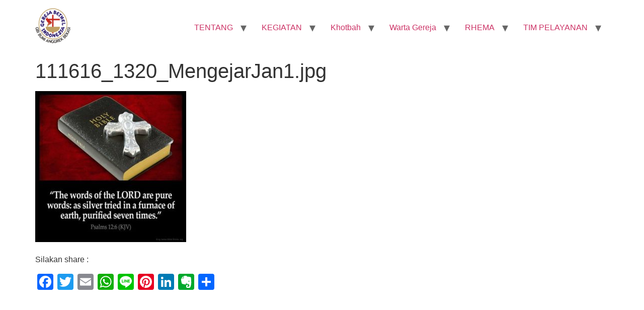

--- FILE ---
content_type: text/html; charset=UTF-8
request_url: https://gbibumianggrek.com/2016/11/16/mengejar-janji-tuhan/111616_1320_mengejarjan1-jpg/
body_size: 48584
content:
<!doctype html>
<html lang="id">
<head>
	<meta charset="UTF-8">
	<meta name="viewport" content="width=device-width, initial-scale=1">
	<link rel="profile" href="https://gmpg.org/xfn/11">
	<meta name='robots' content='index, follow, max-image-preview:large, max-snippet:-1, max-video-preview:-1' />
	<style>img:is([sizes="auto" i], [sizes^="auto," i]) { contain-intrinsic-size: 3000px 1500px }</style>
	
	<!-- This site is optimized with the Yoast SEO plugin v26.8 - https://yoast.com/product/yoast-seo-wordpress/ -->
	<title>111616_1320_MengejarJan1.jpg - GBI Bumi Anggrek - Rayon 5 Bekasi</title>
	<link rel="canonical" href="https://gbibumianggrek.com/2016/11/16/mengejar-janji-tuhan/111616_1320_mengejarjan1-jpg/" />
	<script type="application/ld+json" class="yoast-schema-graph">{"@context":"https://schema.org","@graph":[{"@type":"WebPage","@id":"https://gbibumianggrek.com/2016/11/16/mengejar-janji-tuhan/111616_1320_mengejarjan1-jpg/","url":"https://gbibumianggrek.com/2016/11/16/mengejar-janji-tuhan/111616_1320_mengejarjan1-jpg/","name":"111616_1320_MengejarJan1.jpg - GBI Bumi Anggrek - Rayon 5 Bekasi","isPartOf":{"@id":"https://gbibumianggrek.com/#website"},"primaryImageOfPage":{"@id":"https://gbibumianggrek.com/2016/11/16/mengejar-janji-tuhan/111616_1320_mengejarjan1-jpg/#primaryimage"},"image":{"@id":"https://gbibumianggrek.com/2016/11/16/mengejar-janji-tuhan/111616_1320_mengejarjan1-jpg/#primaryimage"},"thumbnailUrl":"https://gbibumianggrek.com/wp-content/uploads/2016/11/111616_1320_MengejarJan1.jpg","datePublished":"2016-11-16T13:29:28+00:00","breadcrumb":{"@id":"https://gbibumianggrek.com/2016/11/16/mengejar-janji-tuhan/111616_1320_mengejarjan1-jpg/#breadcrumb"},"inLanguage":"id","potentialAction":[{"@type":"ReadAction","target":["https://gbibumianggrek.com/2016/11/16/mengejar-janji-tuhan/111616_1320_mengejarjan1-jpg/"]}]},{"@type":"ImageObject","inLanguage":"id","@id":"https://gbibumianggrek.com/2016/11/16/mengejar-janji-tuhan/111616_1320_mengejarjan1-jpg/#primaryimage","url":"https://gbibumianggrek.com/wp-content/uploads/2016/11/111616_1320_MengejarJan1.jpg","contentUrl":"https://gbibumianggrek.com/wp-content/uploads/2016/11/111616_1320_MengejarJan1.jpg","width":531,"height":531},{"@type":"BreadcrumbList","@id":"https://gbibumianggrek.com/2016/11/16/mengejar-janji-tuhan/111616_1320_mengejarjan1-jpg/#breadcrumb","itemListElement":[{"@type":"ListItem","position":1,"name":"Home","item":"https://gbibumianggrek.com/"},{"@type":"ListItem","position":2,"name":"Mengejar Janji Tuhan","item":"https://gbibumianggrek.com/2016/11/16/mengejar-janji-tuhan/"},{"@type":"ListItem","position":3,"name":"111616_1320_MengejarJan1.jpg"}]},{"@type":"WebSite","@id":"https://gbibumianggrek.com/#website","url":"https://gbibumianggrek.com/","name":"GBI Bumi Anggrek - Rayon 5 Bekasi","description":"Visi &amp; Misi  : GBI Bumi Anggrek Bagi Kemuliaan Nama Tuhan - 50 Cool 1000 jiwa","publisher":{"@id":"https://gbibumianggrek.com/#organization"},"potentialAction":[{"@type":"SearchAction","target":{"@type":"EntryPoint","urlTemplate":"https://gbibumianggrek.com/?s={search_term_string}"},"query-input":{"@type":"PropertyValueSpecification","valueRequired":true,"valueName":"search_term_string"}}],"inLanguage":"id"},{"@type":"Organization","@id":"https://gbibumianggrek.com/#organization","name":"GBI Bumi Anggrek - Rayon 5 Bekasi","url":"https://gbibumianggrek.com/","logo":{"@type":"ImageObject","inLanguage":"id","@id":"https://gbibumianggrek.com/#/schema/logo/image/","url":"https://gbibumianggrek.com/wp-content/uploads/2023/02/logo-GBI-BA-512-e1757583634240.png","contentUrl":"https://gbibumianggrek.com/wp-content/uploads/2023/02/logo-GBI-BA-512-e1757583634240.png","width":70,"height":70,"caption":"GBI Bumi Anggrek - Rayon 5 Bekasi"},"image":{"@id":"https://gbibumianggrek.com/#/schema/logo/image/"}}]}</script>
	<!-- / Yoast SEO plugin. -->


<link rel='dns-prefetch' href='//static.addtoany.com' />
<link rel="alternate" type="application/rss+xml" title="GBI Bumi Anggrek - Rayon 5 Bekasi &raquo; Feed" href="https://gbibumianggrek.com/feed/" />
<link rel="alternate" type="application/rss+xml" title="GBI Bumi Anggrek - Rayon 5 Bekasi &raquo; Umpan Komentar" href="https://gbibumianggrek.com/comments/feed/" />
<script>
window._wpemojiSettings = {"baseUrl":"https:\/\/s.w.org\/images\/core\/emoji\/16.0.1\/72x72\/","ext":".png","svgUrl":"https:\/\/s.w.org\/images\/core\/emoji\/16.0.1\/svg\/","svgExt":".svg","source":{"concatemoji":"https:\/\/gbibumianggrek.com\/wp-includes\/js\/wp-emoji-release.min.js?ver=6.8.3"}};
/*! This file is auto-generated */
!function(s,n){var o,i,e;function c(e){try{var t={supportTests:e,timestamp:(new Date).valueOf()};sessionStorage.setItem(o,JSON.stringify(t))}catch(e){}}function p(e,t,n){e.clearRect(0,0,e.canvas.width,e.canvas.height),e.fillText(t,0,0);var t=new Uint32Array(e.getImageData(0,0,e.canvas.width,e.canvas.height).data),a=(e.clearRect(0,0,e.canvas.width,e.canvas.height),e.fillText(n,0,0),new Uint32Array(e.getImageData(0,0,e.canvas.width,e.canvas.height).data));return t.every(function(e,t){return e===a[t]})}function u(e,t){e.clearRect(0,0,e.canvas.width,e.canvas.height),e.fillText(t,0,0);for(var n=e.getImageData(16,16,1,1),a=0;a<n.data.length;a++)if(0!==n.data[a])return!1;return!0}function f(e,t,n,a){switch(t){case"flag":return n(e,"\ud83c\udff3\ufe0f\u200d\u26a7\ufe0f","\ud83c\udff3\ufe0f\u200b\u26a7\ufe0f")?!1:!n(e,"\ud83c\udde8\ud83c\uddf6","\ud83c\udde8\u200b\ud83c\uddf6")&&!n(e,"\ud83c\udff4\udb40\udc67\udb40\udc62\udb40\udc65\udb40\udc6e\udb40\udc67\udb40\udc7f","\ud83c\udff4\u200b\udb40\udc67\u200b\udb40\udc62\u200b\udb40\udc65\u200b\udb40\udc6e\u200b\udb40\udc67\u200b\udb40\udc7f");case"emoji":return!a(e,"\ud83e\udedf")}return!1}function g(e,t,n,a){var r="undefined"!=typeof WorkerGlobalScope&&self instanceof WorkerGlobalScope?new OffscreenCanvas(300,150):s.createElement("canvas"),o=r.getContext("2d",{willReadFrequently:!0}),i=(o.textBaseline="top",o.font="600 32px Arial",{});return e.forEach(function(e){i[e]=t(o,e,n,a)}),i}function t(e){var t=s.createElement("script");t.src=e,t.defer=!0,s.head.appendChild(t)}"undefined"!=typeof Promise&&(o="wpEmojiSettingsSupports",i=["flag","emoji"],n.supports={everything:!0,everythingExceptFlag:!0},e=new Promise(function(e){s.addEventListener("DOMContentLoaded",e,{once:!0})}),new Promise(function(t){var n=function(){try{var e=JSON.parse(sessionStorage.getItem(o));if("object"==typeof e&&"number"==typeof e.timestamp&&(new Date).valueOf()<e.timestamp+604800&&"object"==typeof e.supportTests)return e.supportTests}catch(e){}return null}();if(!n){if("undefined"!=typeof Worker&&"undefined"!=typeof OffscreenCanvas&&"undefined"!=typeof URL&&URL.createObjectURL&&"undefined"!=typeof Blob)try{var e="postMessage("+g.toString()+"("+[JSON.stringify(i),f.toString(),p.toString(),u.toString()].join(",")+"));",a=new Blob([e],{type:"text/javascript"}),r=new Worker(URL.createObjectURL(a),{name:"wpTestEmojiSupports"});return void(r.onmessage=function(e){c(n=e.data),r.terminate(),t(n)})}catch(e){}c(n=g(i,f,p,u))}t(n)}).then(function(e){for(var t in e)n.supports[t]=e[t],n.supports.everything=n.supports.everything&&n.supports[t],"flag"!==t&&(n.supports.everythingExceptFlag=n.supports.everythingExceptFlag&&n.supports[t]);n.supports.everythingExceptFlag=n.supports.everythingExceptFlag&&!n.supports.flag,n.DOMReady=!1,n.readyCallback=function(){n.DOMReady=!0}}).then(function(){return e}).then(function(){var e;n.supports.everything||(n.readyCallback(),(e=n.source||{}).concatemoji?t(e.concatemoji):e.wpemoji&&e.twemoji&&(t(e.twemoji),t(e.wpemoji)))}))}((window,document),window._wpemojiSettings);
</script>
<style id='wp-emoji-styles-inline-css'>

	img.wp-smiley, img.emoji {
		display: inline !important;
		border: none !important;
		box-shadow: none !important;
		height: 1em !important;
		width: 1em !important;
		margin: 0 0.07em !important;
		vertical-align: -0.1em !important;
		background: none !important;
		padding: 0 !important;
	}
</style>
<link rel='stylesheet' id='wp-block-library-css' href='https://gbibumianggrek.com/wp-includes/css/dist/block-library/style.min.css?ver=6.8.3' media='all' />
<style id='global-styles-inline-css'>
:root{--wp--preset--aspect-ratio--square: 1;--wp--preset--aspect-ratio--4-3: 4/3;--wp--preset--aspect-ratio--3-4: 3/4;--wp--preset--aspect-ratio--3-2: 3/2;--wp--preset--aspect-ratio--2-3: 2/3;--wp--preset--aspect-ratio--16-9: 16/9;--wp--preset--aspect-ratio--9-16: 9/16;--wp--preset--color--black: #000000;--wp--preset--color--cyan-bluish-gray: #abb8c3;--wp--preset--color--white: #ffffff;--wp--preset--color--pale-pink: #f78da7;--wp--preset--color--vivid-red: #cf2e2e;--wp--preset--color--luminous-vivid-orange: #ff6900;--wp--preset--color--luminous-vivid-amber: #fcb900;--wp--preset--color--light-green-cyan: #7bdcb5;--wp--preset--color--vivid-green-cyan: #00d084;--wp--preset--color--pale-cyan-blue: #8ed1fc;--wp--preset--color--vivid-cyan-blue: #0693e3;--wp--preset--color--vivid-purple: #9b51e0;--wp--preset--gradient--vivid-cyan-blue-to-vivid-purple: linear-gradient(135deg,rgba(6,147,227,1) 0%,rgb(155,81,224) 100%);--wp--preset--gradient--light-green-cyan-to-vivid-green-cyan: linear-gradient(135deg,rgb(122,220,180) 0%,rgb(0,208,130) 100%);--wp--preset--gradient--luminous-vivid-amber-to-luminous-vivid-orange: linear-gradient(135deg,rgba(252,185,0,1) 0%,rgba(255,105,0,1) 100%);--wp--preset--gradient--luminous-vivid-orange-to-vivid-red: linear-gradient(135deg,rgba(255,105,0,1) 0%,rgb(207,46,46) 100%);--wp--preset--gradient--very-light-gray-to-cyan-bluish-gray: linear-gradient(135deg,rgb(238,238,238) 0%,rgb(169,184,195) 100%);--wp--preset--gradient--cool-to-warm-spectrum: linear-gradient(135deg,rgb(74,234,220) 0%,rgb(151,120,209) 20%,rgb(207,42,186) 40%,rgb(238,44,130) 60%,rgb(251,105,98) 80%,rgb(254,248,76) 100%);--wp--preset--gradient--blush-light-purple: linear-gradient(135deg,rgb(255,206,236) 0%,rgb(152,150,240) 100%);--wp--preset--gradient--blush-bordeaux: linear-gradient(135deg,rgb(254,205,165) 0%,rgb(254,45,45) 50%,rgb(107,0,62) 100%);--wp--preset--gradient--luminous-dusk: linear-gradient(135deg,rgb(255,203,112) 0%,rgb(199,81,192) 50%,rgb(65,88,208) 100%);--wp--preset--gradient--pale-ocean: linear-gradient(135deg,rgb(255,245,203) 0%,rgb(182,227,212) 50%,rgb(51,167,181) 100%);--wp--preset--gradient--electric-grass: linear-gradient(135deg,rgb(202,248,128) 0%,rgb(113,206,126) 100%);--wp--preset--gradient--midnight: linear-gradient(135deg,rgb(2,3,129) 0%,rgb(40,116,252) 100%);--wp--preset--font-size--small: 13px;--wp--preset--font-size--medium: 20px;--wp--preset--font-size--large: 36px;--wp--preset--font-size--x-large: 42px;--wp--preset--spacing--20: 0.44rem;--wp--preset--spacing--30: 0.67rem;--wp--preset--spacing--40: 1rem;--wp--preset--spacing--50: 1.5rem;--wp--preset--spacing--60: 2.25rem;--wp--preset--spacing--70: 3.38rem;--wp--preset--spacing--80: 5.06rem;--wp--preset--shadow--natural: 6px 6px 9px rgba(0, 0, 0, 0.2);--wp--preset--shadow--deep: 12px 12px 50px rgba(0, 0, 0, 0.4);--wp--preset--shadow--sharp: 6px 6px 0px rgba(0, 0, 0, 0.2);--wp--preset--shadow--outlined: 6px 6px 0px -3px rgba(255, 255, 255, 1), 6px 6px rgba(0, 0, 0, 1);--wp--preset--shadow--crisp: 6px 6px 0px rgba(0, 0, 0, 1);}:root { --wp--style--global--content-size: 800px;--wp--style--global--wide-size: 1200px; }:where(body) { margin: 0; }.wp-site-blocks > .alignleft { float: left; margin-right: 2em; }.wp-site-blocks > .alignright { float: right; margin-left: 2em; }.wp-site-blocks > .aligncenter { justify-content: center; margin-left: auto; margin-right: auto; }:where(.wp-site-blocks) > * { margin-block-start: 24px; margin-block-end: 0; }:where(.wp-site-blocks) > :first-child { margin-block-start: 0; }:where(.wp-site-blocks) > :last-child { margin-block-end: 0; }:root { --wp--style--block-gap: 24px; }:root :where(.is-layout-flow) > :first-child{margin-block-start: 0;}:root :where(.is-layout-flow) > :last-child{margin-block-end: 0;}:root :where(.is-layout-flow) > *{margin-block-start: 24px;margin-block-end: 0;}:root :where(.is-layout-constrained) > :first-child{margin-block-start: 0;}:root :where(.is-layout-constrained) > :last-child{margin-block-end: 0;}:root :where(.is-layout-constrained) > *{margin-block-start: 24px;margin-block-end: 0;}:root :where(.is-layout-flex){gap: 24px;}:root :where(.is-layout-grid){gap: 24px;}.is-layout-flow > .alignleft{float: left;margin-inline-start: 0;margin-inline-end: 2em;}.is-layout-flow > .alignright{float: right;margin-inline-start: 2em;margin-inline-end: 0;}.is-layout-flow > .aligncenter{margin-left: auto !important;margin-right: auto !important;}.is-layout-constrained > .alignleft{float: left;margin-inline-start: 0;margin-inline-end: 2em;}.is-layout-constrained > .alignright{float: right;margin-inline-start: 2em;margin-inline-end: 0;}.is-layout-constrained > .aligncenter{margin-left: auto !important;margin-right: auto !important;}.is-layout-constrained > :where(:not(.alignleft):not(.alignright):not(.alignfull)){max-width: var(--wp--style--global--content-size);margin-left: auto !important;margin-right: auto !important;}.is-layout-constrained > .alignwide{max-width: var(--wp--style--global--wide-size);}body .is-layout-flex{display: flex;}.is-layout-flex{flex-wrap: wrap;align-items: center;}.is-layout-flex > :is(*, div){margin: 0;}body .is-layout-grid{display: grid;}.is-layout-grid > :is(*, div){margin: 0;}body{padding-top: 0px;padding-right: 0px;padding-bottom: 0px;padding-left: 0px;}a:where(:not(.wp-element-button)){text-decoration: underline;}:root :where(.wp-element-button, .wp-block-button__link){background-color: #32373c;border-width: 0;color: #fff;font-family: inherit;font-size: inherit;line-height: inherit;padding: calc(0.667em + 2px) calc(1.333em + 2px);text-decoration: none;}.has-black-color{color: var(--wp--preset--color--black) !important;}.has-cyan-bluish-gray-color{color: var(--wp--preset--color--cyan-bluish-gray) !important;}.has-white-color{color: var(--wp--preset--color--white) !important;}.has-pale-pink-color{color: var(--wp--preset--color--pale-pink) !important;}.has-vivid-red-color{color: var(--wp--preset--color--vivid-red) !important;}.has-luminous-vivid-orange-color{color: var(--wp--preset--color--luminous-vivid-orange) !important;}.has-luminous-vivid-amber-color{color: var(--wp--preset--color--luminous-vivid-amber) !important;}.has-light-green-cyan-color{color: var(--wp--preset--color--light-green-cyan) !important;}.has-vivid-green-cyan-color{color: var(--wp--preset--color--vivid-green-cyan) !important;}.has-pale-cyan-blue-color{color: var(--wp--preset--color--pale-cyan-blue) !important;}.has-vivid-cyan-blue-color{color: var(--wp--preset--color--vivid-cyan-blue) !important;}.has-vivid-purple-color{color: var(--wp--preset--color--vivid-purple) !important;}.has-black-background-color{background-color: var(--wp--preset--color--black) !important;}.has-cyan-bluish-gray-background-color{background-color: var(--wp--preset--color--cyan-bluish-gray) !important;}.has-white-background-color{background-color: var(--wp--preset--color--white) !important;}.has-pale-pink-background-color{background-color: var(--wp--preset--color--pale-pink) !important;}.has-vivid-red-background-color{background-color: var(--wp--preset--color--vivid-red) !important;}.has-luminous-vivid-orange-background-color{background-color: var(--wp--preset--color--luminous-vivid-orange) !important;}.has-luminous-vivid-amber-background-color{background-color: var(--wp--preset--color--luminous-vivid-amber) !important;}.has-light-green-cyan-background-color{background-color: var(--wp--preset--color--light-green-cyan) !important;}.has-vivid-green-cyan-background-color{background-color: var(--wp--preset--color--vivid-green-cyan) !important;}.has-pale-cyan-blue-background-color{background-color: var(--wp--preset--color--pale-cyan-blue) !important;}.has-vivid-cyan-blue-background-color{background-color: var(--wp--preset--color--vivid-cyan-blue) !important;}.has-vivid-purple-background-color{background-color: var(--wp--preset--color--vivid-purple) !important;}.has-black-border-color{border-color: var(--wp--preset--color--black) !important;}.has-cyan-bluish-gray-border-color{border-color: var(--wp--preset--color--cyan-bluish-gray) !important;}.has-white-border-color{border-color: var(--wp--preset--color--white) !important;}.has-pale-pink-border-color{border-color: var(--wp--preset--color--pale-pink) !important;}.has-vivid-red-border-color{border-color: var(--wp--preset--color--vivid-red) !important;}.has-luminous-vivid-orange-border-color{border-color: var(--wp--preset--color--luminous-vivid-orange) !important;}.has-luminous-vivid-amber-border-color{border-color: var(--wp--preset--color--luminous-vivid-amber) !important;}.has-light-green-cyan-border-color{border-color: var(--wp--preset--color--light-green-cyan) !important;}.has-vivid-green-cyan-border-color{border-color: var(--wp--preset--color--vivid-green-cyan) !important;}.has-pale-cyan-blue-border-color{border-color: var(--wp--preset--color--pale-cyan-blue) !important;}.has-vivid-cyan-blue-border-color{border-color: var(--wp--preset--color--vivid-cyan-blue) !important;}.has-vivid-purple-border-color{border-color: var(--wp--preset--color--vivid-purple) !important;}.has-vivid-cyan-blue-to-vivid-purple-gradient-background{background: var(--wp--preset--gradient--vivid-cyan-blue-to-vivid-purple) !important;}.has-light-green-cyan-to-vivid-green-cyan-gradient-background{background: var(--wp--preset--gradient--light-green-cyan-to-vivid-green-cyan) !important;}.has-luminous-vivid-amber-to-luminous-vivid-orange-gradient-background{background: var(--wp--preset--gradient--luminous-vivid-amber-to-luminous-vivid-orange) !important;}.has-luminous-vivid-orange-to-vivid-red-gradient-background{background: var(--wp--preset--gradient--luminous-vivid-orange-to-vivid-red) !important;}.has-very-light-gray-to-cyan-bluish-gray-gradient-background{background: var(--wp--preset--gradient--very-light-gray-to-cyan-bluish-gray) !important;}.has-cool-to-warm-spectrum-gradient-background{background: var(--wp--preset--gradient--cool-to-warm-spectrum) !important;}.has-blush-light-purple-gradient-background{background: var(--wp--preset--gradient--blush-light-purple) !important;}.has-blush-bordeaux-gradient-background{background: var(--wp--preset--gradient--blush-bordeaux) !important;}.has-luminous-dusk-gradient-background{background: var(--wp--preset--gradient--luminous-dusk) !important;}.has-pale-ocean-gradient-background{background: var(--wp--preset--gradient--pale-ocean) !important;}.has-electric-grass-gradient-background{background: var(--wp--preset--gradient--electric-grass) !important;}.has-midnight-gradient-background{background: var(--wp--preset--gradient--midnight) !important;}.has-small-font-size{font-size: var(--wp--preset--font-size--small) !important;}.has-medium-font-size{font-size: var(--wp--preset--font-size--medium) !important;}.has-large-font-size{font-size: var(--wp--preset--font-size--large) !important;}.has-x-large-font-size{font-size: var(--wp--preset--font-size--x-large) !important;}
:root :where(.wp-block-pullquote){font-size: 1.5em;line-height: 1.6;}
</style>
<link rel='stylesheet' id='hello-elementor-css' href='https://gbibumianggrek.com/wp-content/themes/hello-elementor/assets/css/reset.css?ver=3.4.4' media='all' />
<link rel='stylesheet' id='hello-elementor-theme-style-css' href='https://gbibumianggrek.com/wp-content/themes/hello-elementor/assets/css/theme.css?ver=3.4.4' media='all' />
<link rel='stylesheet' id='hello-elementor-header-footer-css' href='https://gbibumianggrek.com/wp-content/themes/hello-elementor/assets/css/header-footer.css?ver=3.4.4' media='all' />
<link rel='stylesheet' id='addtoany-css' href='https://gbibumianggrek.com/wp-content/plugins/add-to-any/addtoany.min.css?ver=1.16' media='all' />
<style id='rocket-lazyload-inline-css'>
.rll-youtube-player{position:relative;padding-bottom:56.23%;height:0;overflow:hidden;max-width:100%;}.rll-youtube-player:focus-within{outline: 2px solid currentColor;outline-offset: 5px;}.rll-youtube-player iframe{position:absolute;top:0;left:0;width:100%;height:100%;z-index:100;background:0 0}.rll-youtube-player img{bottom:0;display:block;left:0;margin:auto;max-width:100%;width:100%;position:absolute;right:0;top:0;border:none;height:auto;-webkit-transition:.4s all;-moz-transition:.4s all;transition:.4s all}.rll-youtube-player img:hover{-webkit-filter:brightness(75%)}.rll-youtube-player .play{height:100%;width:100%;left:0;top:0;position:absolute;background:url(https://gbibumianggrek.com/wp-content/plugins/rocket-lazy-load/assets/img/youtube.png) no-repeat center;background-color: transparent !important;cursor:pointer;border:none;}.wp-embed-responsive .wp-has-aspect-ratio .rll-youtube-player{position:absolute;padding-bottom:0;width:100%;height:100%;top:0;bottom:0;left:0;right:0}
</style>
<script id="addtoany-core-js-before">
window.a2a_config=window.a2a_config||{};a2a_config.callbacks=[];a2a_config.overlays=[];a2a_config.templates={};a2a_localize = {
	Share: "Share",
	Save: "Save",
	Subscribe: "Subscribe",
	Email: "Email",
	Bookmark: "Bookmark",
	ShowAll: "Show all",
	ShowLess: "Show less",
	FindServices: "Find service(s)",
	FindAnyServiceToAddTo: "Instantly find any service to add to",
	PoweredBy: "Powered by",
	ShareViaEmail: "Share via email",
	SubscribeViaEmail: "Subscribe via email",
	BookmarkInYourBrowser: "Bookmark in your browser",
	BookmarkInstructions: "Press Ctrl+D or \u2318+D to bookmark this page",
	AddToYourFavorites: "Add to your favorites",
	SendFromWebOrProgram: "Send from any email address or email program",
	EmailProgram: "Email program",
	More: "More&#8230;",
	ThanksForSharing: "Thanks for sharing!",
	ThanksForFollowing: "Thanks for following!"
};
</script>
<script defer src="https://static.addtoany.com/menu/page.js" id="addtoany-core-js"></script>
<script src="https://gbibumianggrek.com/wp-includes/js/jquery/jquery.min.js?ver=3.7.1" id="jquery-core-js"></script>
<script src="https://gbibumianggrek.com/wp-includes/js/jquery/jquery-migrate.min.js?ver=3.4.1" id="jquery-migrate-js"></script>
<script defer src="https://gbibumianggrek.com/wp-content/plugins/add-to-any/addtoany.min.js?ver=1.1" id="addtoany-jquery-js"></script>
<link rel="https://api.w.org/" href="https://gbibumianggrek.com/wp-json/" /><link rel="alternate" title="JSON" type="application/json" href="https://gbibumianggrek.com/wp-json/wp/v2/media/4350" /><link rel="EditURI" type="application/rsd+xml" title="RSD" href="https://gbibumianggrek.com/xmlrpc.php?rsd" />
<meta name="generator" content="WordPress 6.8.3" />
<link rel='shortlink' href='https://gbibumianggrek.com/?p=4350' />
<link rel="alternate" title="oEmbed (JSON)" type="application/json+oembed" href="https://gbibumianggrek.com/wp-json/oembed/1.0/embed?url=https%3A%2F%2Fgbibumianggrek.com%2F2016%2F11%2F16%2Fmengejar-janji-tuhan%2F111616_1320_mengejarjan1-jpg%2F" />
<link rel="alternate" title="oEmbed (XML)" type="text/xml+oembed" href="https://gbibumianggrek.com/wp-json/oembed/1.0/embed?url=https%3A%2F%2Fgbibumianggrek.com%2F2016%2F11%2F16%2Fmengejar-janji-tuhan%2F111616_1320_mengejarjan1-jpg%2F&#038;format=xml" />
<meta name="generator" content="Elementor 3.32.0; features: additional_custom_breakpoints; settings: css_print_method-external, google_font-enabled, font_display-auto">
			<style>
				.e-con.e-parent:nth-of-type(n+4):not(.e-lazyloaded):not(.e-no-lazyload),
				.e-con.e-parent:nth-of-type(n+4):not(.e-lazyloaded):not(.e-no-lazyload) * {
					background-image: none !important;
				}
				@media screen and (max-height: 1024px) {
					.e-con.e-parent:nth-of-type(n+3):not(.e-lazyloaded):not(.e-no-lazyload),
					.e-con.e-parent:nth-of-type(n+3):not(.e-lazyloaded):not(.e-no-lazyload) * {
						background-image: none !important;
					}
				}
				@media screen and (max-height: 640px) {
					.e-con.e-parent:nth-of-type(n+2):not(.e-lazyloaded):not(.e-no-lazyload),
					.e-con.e-parent:nth-of-type(n+2):not(.e-lazyloaded):not(.e-no-lazyload) * {
						background-image: none !important;
					}
				}
			</style>
			<link rel="icon" href="https://gbibumianggrek.com/wp-content/uploads/2023/02/logo-GBI-BA-150x150.png" sizes="32x32" />
<link rel="icon" href="https://gbibumianggrek.com/wp-content/uploads/2023/02/logo-GBI-BA.png" sizes="192x192" />
<link rel="apple-touch-icon" href="https://gbibumianggrek.com/wp-content/uploads/2023/02/logo-GBI-BA.png" />
<meta name="msapplication-TileImage" content="https://gbibumianggrek.com/wp-content/uploads/2023/02/logo-GBI-BA.png" />
<noscript><style id="rocket-lazyload-nojs-css">.rll-youtube-player, [data-lazy-src]{display:none !important;}</style></noscript></head>
<body data-rsssl=1 class="attachment wp-singular attachment-template-default single single-attachment postid-4350 attachmentid-4350 attachment-jpg wp-custom-logo wp-embed-responsive wp-theme-hello-elementor hello-elementor-default elementor-default elementor-kit-22024">


<a class="skip-link screen-reader-text" href="#content">Lewati ke konten</a>


<header id="site-header" class="site-header">

	<div class="site-branding">
		<a href="https://gbibumianggrek.com/" class="custom-logo-link" rel="home"><img width="70" height="70" src="data:image/svg+xml,%3Csvg%20xmlns='http://www.w3.org/2000/svg'%20viewBox='0%200%2070%2070'%3E%3C/svg%3E" class="custom-logo" alt="logo-GBI-BA" decoding="async" data-lazy-srcset="https://gbibumianggrek.com/wp-content/uploads/2023/02/logo-GBI-BA-512-e1757583634240.png 70w, https://gbibumianggrek.com/wp-content/uploads/2023/02/elementor/thumbs/logo-GBI-BA-512-e1757583634240-rble427lemyi2y9ads2iqxk209cv620ootd42mlj78.png 50w" data-lazy-sizes="(max-width: 70px) 100vw, 70px" data-lazy-src="https://gbibumianggrek.com/wp-content/uploads/2023/02/logo-GBI-BA-512-e1757583634240.png" /><noscript><img width="70" height="70" src="https://gbibumianggrek.com/wp-content/uploads/2023/02/logo-GBI-BA-512-e1757583634240.png" class="custom-logo" alt="logo-GBI-BA" decoding="async" srcset="https://gbibumianggrek.com/wp-content/uploads/2023/02/logo-GBI-BA-512-e1757583634240.png 70w, https://gbibumianggrek.com/wp-content/uploads/2023/02/elementor/thumbs/logo-GBI-BA-512-e1757583634240-rble427lemyi2y9ads2iqxk209cv620ootd42mlj78.png 50w" sizes="(max-width: 70px) 100vw, 70px" /></noscript></a>	</div>

			<nav class="site-navigation" aria-label="Main menu">
			<ul id="menu-utama" class="menu"><li id="menu-item-11034" class="menu-item menu-item-type-post_type menu-item-object-page menu-item-has-children menu-item-11034"><a href="https://gbibumianggrek.com/?page_id=10972">TENTANG</a>
<ul class="sub-menu">
	<li id="menu-item-7986" class="menu-item menu-item-type-post_type menu-item-object-page menu-item-7986"><a href="https://gbibumianggrek.com/hubungi-kami/permohonan-doa/">Permohonan Doa</a></li>
	<li id="menu-item-33474" class="menu-item menu-item-type-post_type menu-item-object-page menu-item-home menu-item-has-children menu-item-33474"><a href="https://gbibumianggrek.com/">GBI Bumi Anggrek – Rayon 5 Bekasi</a>
	<ul class="sub-menu">
		<li id="menu-item-33466" class="menu-item menu-item-type-post_type menu-item-object-page menu-item-33466"><a href="https://gbibumianggrek.com/about/visi-misi-gbi-bumi-anggrek-bekasi/">Visi &#038; Misi GBI Bumi Anggrek Bekasi</a></li>
		<li id="menu-item-26732" class="menu-item menu-item-type-post_type menu-item-object-post menu-item-26732"><a href="https://gbibumianggrek.com/2022/03/15/sejarah-gbi-bumi-anggrek-bekasi/">Sejarah GBI Bumi Anggrek Bekasi</a></li>
		<li id="menu-item-33471" class="menu-item menu-item-type-post_type menu-item-object-page menu-item-33471"><a href="https://gbibumianggrek.com/about/kilas-balik-gbi-bumi-anggrek-2014/">Kilas Balik 2014</a></li>
	</ul>
</li>
	<li id="menu-item-33467" class="menu-item menu-item-type-post_type menu-item-object-page menu-item-33467"><a href="https://gbibumianggrek.com/about/gbi-rayon-5-bekasi/">GBI Rayon 5 Bekasi</a></li>
	<li id="menu-item-33469" class="menu-item menu-item-type-post_type menu-item-object-page menu-item-has-children menu-item-33469"><a href="https://gbibumianggrek.com/about/gbi-gatot-subroto/">GBI Gatot Subroto</a>
	<ul class="sub-menu">
		<li id="menu-item-33472" class="menu-item menu-item-type-post_type menu-item-object-page menu-item-33472"><a href="https://gbibumianggrek.com/about/pentakosta-ketiga/">Pentakosta Ketiga</a></li>
	</ul>
</li>
	<li id="menu-item-33470" class="menu-item menu-item-type-post_type menu-item-object-page menu-item-33470"><a href="https://gbibumianggrek.com/about/gereja-bethel-indonesia/">Gereja Bethel Indonesia</a></li>
</ul>
</li>
<li id="menu-item-8214" class="menu-item menu-item-type-taxonomy menu-item-object-category menu-item-has-children menu-item-8214"><a href="https://gbibumianggrek.com/category/kegiatan/">KEGIATAN</a>
<ul class="sub-menu">
	<li id="menu-item-7629" class="menu-item menu-item-type-post_type menu-item-object-page menu-item-7629"><a href="https://gbibumianggrek.com/proposal-dana/">PEMBANGUNAN</a></li>
	<li id="menu-item-8234" class="menu-item menu-item-type-post_type menu-item-object-page menu-item-8234"><a href="https://gbibumianggrek.com/kegiatan-sepekan/kegiatan-sepekan-2/">Kegiatan Sepekan</a></li>
	<li id="menu-item-8221" class="menu-item menu-item-type-taxonomy menu-item-object-category menu-item-8221"><a href="https://gbibumianggrek.com/category/kegiatan/perayaan/">Perayaan</a></li>
	<li id="menu-item-8219" class="menu-item menu-item-type-taxonomy menu-item-object-category menu-item-8219"><a href="https://gbibumianggrek.com/category/kegiatan/misi-diakonia/">Misi &amp; Diakonia</a></li>
	<li id="menu-item-8222" class="menu-item menu-item-type-taxonomy menu-item-object-category menu-item-8222"><a href="https://gbibumianggrek.com/category/kegiatan/profetik/">Profetik</a></li>
	<li id="menu-item-8220" class="menu-item menu-item-type-taxonomy menu-item-object-category menu-item-8220"><a href="https://gbibumianggrek.com/category/kegiatan/pengajaran/">Pengajaran</a></li>
</ul>
</li>
<li id="menu-item-7888" class="menu-item menu-item-type-custom menu-item-object-custom menu-item-has-children menu-item-7888"><a href="#">Khotbah</a>
<ul class="sub-menu">
	<li id="menu-item-7623" class="menu-item menu-item-type-taxonomy menu-item-object-category menu-item-7623"><a href="https://gbibumianggrek.com/category/khotbah-gembala/">Khotbah Gembala</a></li>
	<li id="menu-item-7913" class="menu-item menu-item-type-taxonomy menu-item-object-category menu-item-7913"><a href="https://gbibumianggrek.com/category/khotbah-minggu/">Khotbah Minggu</a></li>
	<li id="menu-item-7933" class="menu-item menu-item-type-taxonomy menu-item-object-category menu-item-7933"><a href="https://gbibumianggrek.com/category/seminar-pengajaran/">Khotbah Acara Khusus</a></li>
</ul>
</li>
<li id="menu-item-8066" class="menu-item menu-item-type-custom menu-item-object-custom menu-item-has-children menu-item-8066"><a href="#">Warta Gereja</a>
<ul class="sub-menu">
	<li id="menu-item-33765" class="menu-item menu-item-type-post_type menu-item-object-page menu-item-33765"><a href="https://gbibumianggrek.com/latest-news-2026/">Latest News 2026</a></li>
	<li id="menu-item-33814" class="menu-item menu-item-type-post_type menu-item-object-page menu-item-33814"><a href="https://gbibumianggrek.com/persembahan/">Persembahan</a></li>
	<li id="menu-item-30539" class="menu-item menu-item-type-taxonomy menu-item-object-category menu-item-30539"><a href="https://gbibumianggrek.com/category/warta-gereja-2024/">Warta Gereja 2024</a></li>
	<li id="menu-item-28467" class="menu-item menu-item-type-taxonomy menu-item-object-category menu-item-28467"><a href="https://gbibumianggrek.com/category/warta-gereja-2023/">Warta Gereja 2023</a></li>
</ul>
</li>
<li id="menu-item-7628" class="menu-item menu-item-type-custom menu-item-object-custom menu-item-has-children menu-item-7628"><a href="#">RHEMA</a>
<ul class="sub-menu">
	<li id="menu-item-7916" class="menu-item menu-item-type-taxonomy menu-item-object-category menu-item-7916"><a href="https://gbibumianggrek.com/category/renungankhusus/">Renungan Khusus</a></li>
	<li id="menu-item-29378" class="menu-item menu-item-type-taxonomy menu-item-object-category menu-item-29378"><a href="https://gbibumianggrek.com/category/doa-pagi/">Doa Pagi</a></li>
	<li id="menu-item-27454" class="menu-item menu-item-type-taxonomy menu-item-object-category menu-item-27454"><a href="https://gbibumianggrek.com/category/pastoral-care/">Pastoral Care</a></li>
	<li id="menu-item-7890" class="menu-item menu-item-type-taxonomy menu-item-object-category menu-item-has-children menu-item-7890"><a href="https://gbibumianggrek.com/category/teologi-gbi/">Teologi GBI</a>
	<ul class="sub-menu">
		<li id="menu-item-32736" class="menu-item menu-item-type-taxonomy menu-item-object-category menu-item-32736"><a href="https://gbibumianggrek.com/category/bph/">Sikap Teologis BPH GBI</a></li>
		<li id="menu-item-32737" class="menu-item menu-item-type-taxonomy menu-item-object-category menu-item-32737"><a href="https://gbibumianggrek.com/category/gatsu/">Sikap Teologis GBI Gatsu</a></li>
		<li id="menu-item-32740" class="menu-item menu-item-type-taxonomy menu-item-object-category menu-item-32740"><a href="https://gbibumianggrek.com/category/voice-of-pentecost/">Voice of Pentecost</a></li>
		<li id="menu-item-32739" class="menu-item menu-item-type-taxonomy menu-item-object-category menu-item-32739"><a href="https://gbibumianggrek.com/category/lain/">Artikel Teologi Lainnya</a></li>
	</ul>
</li>
	<li id="menu-item-31137" class="menu-item menu-item-type-taxonomy menu-item-object-category menu-item-31137"><a href="https://gbibumianggrek.com/category/artikel-rohani/revitalisasi/katekismus/">Katekismus</a></li>
	<li id="menu-item-26268" class="menu-item menu-item-type-taxonomy menu-item-object-category menu-item-26268"><a href="https://gbibumianggrek.com/category/blessed-in-5-minutes/">5 Menit Yang Memberkati (B5M)</a></li>
	<li id="menu-item-8067" class="menu-item menu-item-type-taxonomy menu-item-object-category menu-item-8067"><a href="https://gbibumianggrek.com/category/kesaksian/">Kesaksian</a></li>
	<li id="menu-item-8052" class="menu-item menu-item-type-taxonomy menu-item-object-category menu-item-8052"><a href="https://gbibumianggrek.com/category/puisi/">Puisi</a></li>
</ul>
</li>
<li id="menu-item-10432" class="menu-item menu-item-type-post_type menu-item-object-page menu-item-has-children menu-item-10432"><a href="https://gbibumianggrek.com/tim-pelayanan/">TIM PELAYANAN</a>
<ul class="sub-menu">
	<li id="menu-item-21439" class="menu-item menu-item-type-post_type menu-item-object-post menu-item-21439"><a href="https://gbibumianggrek.com/2020/04/20/bidang1/">BIDANG 1</a></li>
	<li id="menu-item-21438" class="menu-item menu-item-type-post_type menu-item-object-post menu-item-has-children menu-item-21438"><a href="https://gbibumianggrek.com/2020/04/20/bidang2/">BIDANG 2</a>
	<ul class="sub-menu">
		<li id="menu-item-21204" class="menu-item menu-item-type-post_type menu-item-object-post menu-item-21204"><a href="https://gbibumianggrek.com/2015/07/25/pendoa/">Pendoa Syafaat</a></li>
		<li id="menu-item-21201" class="menu-item menu-item-type-post_type menu-item-object-post menu-item-21201"><a href="https://gbibumianggrek.com/2015/07/25/cool/">Cool</a></li>
		<li id="menu-item-21205" class="menu-item menu-item-type-post_type menu-item-object-post menu-item-21205"><a href="https://gbibumianggrek.com/2015/08/30/pelayanan-jemaat/">Pelayanan Jemaat</a></li>
	</ul>
</li>
	<li id="menu-item-21437" class="menu-item menu-item-type-post_type menu-item-object-post menu-item-21437"><a href="https://gbibumianggrek.com/2020/04/20/bidang3/">BIDANG 3</a></li>
	<li id="menu-item-33604" class="menu-item menu-item-type-post_type menu-item-object-post menu-item-has-children menu-item-33604"><a href="https://gbibumianggrek.com/2025/09/20/bidang-4/">BIDANG 4</a>
	<ul class="sub-menu">
		<li id="menu-item-21203" class="menu-item menu-item-type-post_type menu-item-object-post menu-item-21203"><a href="https://gbibumianggrek.com/2015/07/25/imam-musik-multimedia/">Imam Musik &#038; Creative Ministry</a></li>
		<li id="menu-item-21375" class="menu-item menu-item-type-post_type menu-item-object-post menu-item-21375"><a href="https://gbibumianggrek.com/2020/04/20/multimedia/">Multimedia</a></li>
		<li id="menu-item-21210" class="menu-item menu-item-type-post_type menu-item-object-post menu-item-21210"><a href="https://gbibumianggrek.com/2015/07/25/ibadah-raya-usher/">Ibadah Raya &#038; Usher</a></li>
		<li id="menu-item-21209" class="menu-item menu-item-type-post_type menu-item-object-post menu-item-21209"><a href="https://gbibumianggrek.com/2015/07/25/kpa-anak-jc-youth-dm/">DPA : Anak, JC, Youth &#038; DM</a></li>
	</ul>
</li>
	<li id="menu-item-21444" class="menu-item menu-item-type-post_type menu-item-object-post menu-item-has-children menu-item-21444"><a href="https://gbibumianggrek.com/2020/04/20/non-bidang/">NON BIDANG</a>
	<ul class="sub-menu">
		<li id="menu-item-21206" class="menu-item menu-item-type-post_type menu-item-object-post menu-item-21206"><a href="https://gbibumianggrek.com/2015/08/16/panitia-pembangunan/">Panitia Pembangunan</a></li>
		<li id="menu-item-21208" class="menu-item menu-item-type-post_type menu-item-object-post menu-item-21208"><a href="https://gbibumianggrek.com/2015/07/25/wanita-bethel-indonesia/">Wanita Bethel Indonesia</a></li>
		<li id="menu-item-21207" class="menu-item menu-item-type-post_type menu-item-object-post menu-item-21207"><a href="https://gbibumianggrek.com/2015/07/25/pria-bethel-indonesia/">Pria Bethel Indonesia</a></li>
		<li id="menu-item-21440" class="menu-item menu-item-type-post_type menu-item-object-post menu-item-21440"><a href="https://gbibumianggrek.com/2020/04/20/hospitality-acara/">Hospitality &#038; Acara</a></li>
	</ul>
</li>
</ul>
</li>
</ul>		</nav>
	</header>

<main id="content" class="site-main post-4350 attachment type-attachment status-inherit hentry">

			<div class="page-header">
			<h1 class="entry-title">111616_1320_MengejarJan1.jpg</h1>		</div>
	
	<div class="page-content">
		<p class="attachment"><a href='https://gbibumianggrek.com/wp-content/uploads/2016/11/111616_1320_MengejarJan1.jpg'><img fetchpriority="high" decoding="async" width="300" height="300" src="data:image/svg+xml,%3Csvg%20xmlns='http://www.w3.org/2000/svg'%20viewBox='0%200%20300%20300'%3E%3C/svg%3E" class="attachment-medium size-medium" alt="" data-lazy-srcset="https://gbibumianggrek.com/wp-content/uploads/2016/11/111616_1320_MengejarJan1-300x300.jpg 300w, https://gbibumianggrek.com/wp-content/uploads/2016/11/111616_1320_MengejarJan1-150x150.jpg 150w, https://gbibumianggrek.com/wp-content/uploads/2016/11/111616_1320_MengejarJan1.jpg 531w" data-lazy-sizes="(max-width: 300px) 100vw, 300px" data-lazy-src="https://gbibumianggrek.com/wp-content/uploads/2016/11/111616_1320_MengejarJan1-300x300.jpg" /><noscript><img fetchpriority="high" decoding="async" width="300" height="300" src="https://gbibumianggrek.com/wp-content/uploads/2016/11/111616_1320_MengejarJan1-300x300.jpg" class="attachment-medium size-medium" alt="" srcset="https://gbibumianggrek.com/wp-content/uploads/2016/11/111616_1320_MengejarJan1-300x300.jpg 300w, https://gbibumianggrek.com/wp-content/uploads/2016/11/111616_1320_MengejarJan1-150x150.jpg 150w, https://gbibumianggrek.com/wp-content/uploads/2016/11/111616_1320_MengejarJan1.jpg 531w" sizes="(max-width: 300px) 100vw, 300px" /></noscript></a></p>
<div class="addtoany_share_save_container addtoany_content addtoany_content_bottom"><div class="addtoany_header">Silakan share :</div><div class="a2a_kit a2a_kit_size_32 addtoany_list" data-a2a-url="https://gbibumianggrek.com/2016/11/16/mengejar-janji-tuhan/111616_1320_mengejarjan1-jpg/" data-a2a-title="111616_1320_MengejarJan1.jpg"><a class="a2a_button_facebook" href="https://www.addtoany.com/add_to/facebook?linkurl=https%3A%2F%2Fgbibumianggrek.com%2F2016%2F11%2F16%2Fmengejar-janji-tuhan%2F111616_1320_mengejarjan1-jpg%2F&amp;linkname=111616_1320_MengejarJan1.jpg" title="Facebook" rel="nofollow noopener" target="_blank"></a><a class="a2a_button_twitter" href="https://www.addtoany.com/add_to/twitter?linkurl=https%3A%2F%2Fgbibumianggrek.com%2F2016%2F11%2F16%2Fmengejar-janji-tuhan%2F111616_1320_mengejarjan1-jpg%2F&amp;linkname=111616_1320_MengejarJan1.jpg" title="Twitter" rel="nofollow noopener" target="_blank"></a><a class="a2a_button_email" href="https://www.addtoany.com/add_to/email?linkurl=https%3A%2F%2Fgbibumianggrek.com%2F2016%2F11%2F16%2Fmengejar-janji-tuhan%2F111616_1320_mengejarjan1-jpg%2F&amp;linkname=111616_1320_MengejarJan1.jpg" title="Email" rel="nofollow noopener" target="_blank"></a><a class="a2a_button_whatsapp" href="https://www.addtoany.com/add_to/whatsapp?linkurl=https%3A%2F%2Fgbibumianggrek.com%2F2016%2F11%2F16%2Fmengejar-janji-tuhan%2F111616_1320_mengejarjan1-jpg%2F&amp;linkname=111616_1320_MengejarJan1.jpg" title="WhatsApp" rel="nofollow noopener" target="_blank"></a><a class="a2a_button_line" href="https://www.addtoany.com/add_to/line?linkurl=https%3A%2F%2Fgbibumianggrek.com%2F2016%2F11%2F16%2Fmengejar-janji-tuhan%2F111616_1320_mengejarjan1-jpg%2F&amp;linkname=111616_1320_MengejarJan1.jpg" title="Line" rel="nofollow noopener" target="_blank"></a><a class="a2a_button_pinterest" href="https://www.addtoany.com/add_to/pinterest?linkurl=https%3A%2F%2Fgbibumianggrek.com%2F2016%2F11%2F16%2Fmengejar-janji-tuhan%2F111616_1320_mengejarjan1-jpg%2F&amp;linkname=111616_1320_MengejarJan1.jpg" title="Pinterest" rel="nofollow noopener" target="_blank"></a><a class="a2a_button_linkedin" href="https://www.addtoany.com/add_to/linkedin?linkurl=https%3A%2F%2Fgbibumianggrek.com%2F2016%2F11%2F16%2Fmengejar-janji-tuhan%2F111616_1320_mengejarjan1-jpg%2F&amp;linkname=111616_1320_MengejarJan1.jpg" title="LinkedIn" rel="nofollow noopener" target="_blank"></a><a class="a2a_button_evernote" href="https://www.addtoany.com/add_to/evernote?linkurl=https%3A%2F%2Fgbibumianggrek.com%2F2016%2F11%2F16%2Fmengejar-janji-tuhan%2F111616_1320_mengejarjan1-jpg%2F&amp;linkname=111616_1320_MengejarJan1.jpg" title="Evernote" rel="nofollow noopener" target="_blank"></a><a class="a2a_dd addtoany_share_save addtoany_share" href="https://www.addtoany.com/share"></a></div></div>
		
			</div>

	
</main>

	<footer id="site-footer" class="site-footer">
	</footer>

<script type="speculationrules">
{"prefetch":[{"source":"document","where":{"and":[{"href_matches":"\/*"},{"not":{"href_matches":["\/wp-*.php","\/wp-admin\/*","\/wp-content\/uploads\/*","\/wp-content\/*","\/wp-content\/plugins\/*","\/wp-content\/themes\/hello-elementor\/*","\/*\\?(.+)"]}},{"not":{"selector_matches":"a[rel~=\"nofollow\"]"}},{"not":{"selector_matches":".no-prefetch, .no-prefetch a"}}]},"eagerness":"conservative"}]}
</script>
			<script>
				const lazyloadRunObserver = () => {
					const lazyloadBackgrounds = document.querySelectorAll( `.e-con.e-parent:not(.e-lazyloaded)` );
					const lazyloadBackgroundObserver = new IntersectionObserver( ( entries ) => {
						entries.forEach( ( entry ) => {
							if ( entry.isIntersecting ) {
								let lazyloadBackground = entry.target;
								if( lazyloadBackground ) {
									lazyloadBackground.classList.add( 'e-lazyloaded' );
								}
								lazyloadBackgroundObserver.unobserve( entry.target );
							}
						});
					}, { rootMargin: '200px 0px 200px 0px' } );
					lazyloadBackgrounds.forEach( ( lazyloadBackground ) => {
						lazyloadBackgroundObserver.observe( lazyloadBackground );
					} );
				};
				const events = [
					'DOMContentLoaded',
					'elementor/lazyload/observe',
				];
				events.forEach( ( event ) => {
					document.addEventListener( event, lazyloadRunObserver );
				} );
			</script>
			<script>window.lazyLoadOptions = [{
                elements_selector: "img[data-lazy-src],.rocket-lazyload,iframe[data-lazy-src]",
                data_src: "lazy-src",
                data_srcset: "lazy-srcset",
                data_sizes: "lazy-sizes",
                class_loading: "lazyloading",
                class_loaded: "lazyloaded",
                threshold: 300,
                callback_loaded: function(element) {
                    if ( element.tagName === "IFRAME" && element.dataset.rocketLazyload == "fitvidscompatible" ) {
                        if (element.classList.contains("lazyloaded") ) {
                            if (typeof window.jQuery != "undefined") {
                                if (jQuery.fn.fitVids) {
                                    jQuery(element).parent().fitVids();
                                }
                            }
                        }
                    }
                }},{
				elements_selector: ".rocket-lazyload",
				data_src: "lazy-src",
				data_srcset: "lazy-srcset",
				data_sizes: "lazy-sizes",
				class_loading: "lazyloading",
				class_loaded: "lazyloaded",
				threshold: 300,
			}];
        window.addEventListener('LazyLoad::Initialized', function (e) {
            var lazyLoadInstance = e.detail.instance;

            if (window.MutationObserver) {
                var observer = new MutationObserver(function(mutations) {
                    var image_count = 0;
                    var iframe_count = 0;
                    var rocketlazy_count = 0;

                    mutations.forEach(function(mutation) {
                        for (var i = 0; i < mutation.addedNodes.length; i++) {
                            if (typeof mutation.addedNodes[i].getElementsByTagName !== 'function') {
                                continue;
                            }

                            if (typeof mutation.addedNodes[i].getElementsByClassName !== 'function') {
                                continue;
                            }

                            images = mutation.addedNodes[i].getElementsByTagName('img');
                            is_image = mutation.addedNodes[i].tagName == "IMG";
                            iframes = mutation.addedNodes[i].getElementsByTagName('iframe');
                            is_iframe = mutation.addedNodes[i].tagName == "IFRAME";
                            rocket_lazy = mutation.addedNodes[i].getElementsByClassName('rocket-lazyload');

                            image_count += images.length;
			                iframe_count += iframes.length;
			                rocketlazy_count += rocket_lazy.length;

                            if(is_image){
                                image_count += 1;
                            }

                            if(is_iframe){
                                iframe_count += 1;
                            }
                        }
                    } );

                    if(image_count > 0 || iframe_count > 0 || rocketlazy_count > 0){
                        lazyLoadInstance.update();
                    }
                } );

                var b      = document.getElementsByTagName("body")[0];
                var config = { childList: true, subtree: true };

                observer.observe(b, config);
            }
        }, false);</script><script data-no-minify="1" async src="https://gbibumianggrek.com/wp-content/plugins/rocket-lazy-load/assets/js/16.1/lazyload.min.js"></script><script>function lazyLoadThumb(e,alt){var t='<img loading="lazy" src="https://i.ytimg.com/vi/ID/hqdefault.jpg" alt="" width="480" height="360">',a='<button class="play" aria-label="play Youtube video"></button>';t=t.replace('alt=""','alt="'+alt+'"');return t.replace("ID",e)+a}function lazyLoadYoutubeIframe(){var e=document.createElement("iframe"),t="ID?autoplay=1";t+=0===this.parentNode.dataset.query.length?'':'&'+this.parentNode.dataset.query;e.setAttribute("src",t.replace("ID",this.parentNode.dataset.src)),e.setAttribute("frameborder","0"),e.setAttribute("allowfullscreen","1"),e.setAttribute("allow", "accelerometer; autoplay; encrypted-media; gyroscope; picture-in-picture"),this.parentNode.parentNode.replaceChild(e,this.parentNode)}document.addEventListener("DOMContentLoaded",function(){var e,t,p,a=document.getElementsByClassName("rll-youtube-player");for(t=0;t<a.length;t++)e=document.createElement("div"),e.setAttribute("data-id",a[t].dataset.id),e.setAttribute("data-query", a[t].dataset.query),e.setAttribute("data-src", a[t].dataset.src),e.innerHTML=lazyLoadThumb(a[t].dataset.id,a[t].dataset.alt),a[t].appendChild(e),p=e.querySelector('.play'),p.onclick=lazyLoadYoutubeIframe});</script>
</body>
</html>
